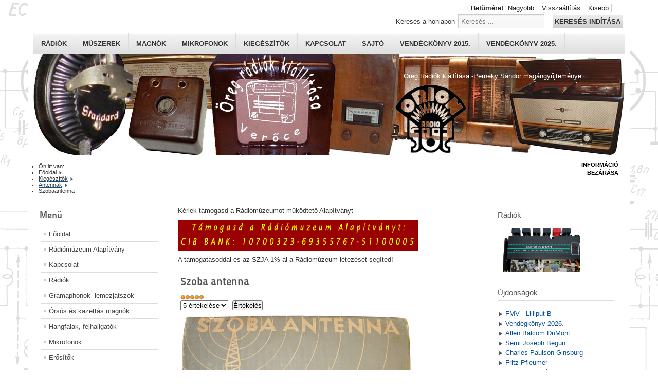

--- FILE ---
content_type: text/html; charset=utf-8
request_url: http://www.radiomuzeum.hu/index.php/kieg/antenna/szobaantenna
body_size: 7591
content:
<!DOCTYPE html PUBLIC "-//W3C//DTD XHTML 1.0 Transitional//EN" "http://www.w3.org/TR/xhtml1/DTD/xhtml1-transitional.dtd">
<html xmlns="http://www.w3.org/1999/xhtml" xml:lang="hu-hu" lang="hu-hu" dir="ltr" >
<head>
<base href="http://www.radiomuzeum.hu/index.php/kieg/antenna/szobaantenna" />
	<meta http-equiv="content-type" content="text/html; charset=utf-8" />
	<meta name="keywords" content="Antenna" />
	<meta name="rights" content="Minden jog fenntartva!" />
	<meta name="robots" content="index, follow" />
	<meta name="description" content="Rádiómúzeum Alapítvány, Öreg rádiók kiállítása, Perneky Sándor magángyűjteménye, Rádiómúzeum Kismaros,  Old Hungarian  Radios" />
	<meta name="generator" content="Joomla! - Open Source Content Management" />
	<title>Szoba antenna - Rádiómúzeum Alapítvány, Kismaros - Perneky Sándor magángyűjteménye - Old Hungarian  Radios</title>
	<link href="/templates/beez_20/favicon.ico" rel="shortcut icon" type="image/vnd.microsoft.icon" />
	<link href="http://www.radiomuzeum.hu/index.php/component/search/?Itemid=676&amp;format=opensearch" rel="search" title="Keresés Rádiómúzeum Alapítvány, Kismaros - Perneky Sándor magángyűjteménye - Old Hungarian  Radios" type="application/opensearchdescription+xml" />
	<link href="/templates/system/css/system.css" rel="stylesheet" type="text/css" />
	<link href="/templates/beez_20/css/position.css" rel="stylesheet" type="text/css" media="screen,projection" />
	<link href="/templates/beez_20/css/layout.css" rel="stylesheet" type="text/css" media="screen,projection" />
	<link href="/templates/beez_20/css/print.css" rel="stylesheet" type="text/css" media="print" />
	<link href="/templates/beez_20/css/general.css" rel="stylesheet" type="text/css" />
	<link href="/templates/beez_20/css/personal.css" rel="stylesheet" type="text/css" />
	<style type="text/css">
div.mod_search19 input[type="search"]{ width:auto; }
	</style>
	<script type="application/json" class="joomla-script-options new">{"csrf.token":"34df18d09711d1a64003ab1238e4573c","system.paths":{"root":"","base":""},"system.keepalive":{"interval":1740000,"uri":"\/index.php\/component\/ajax\/?format=json"}}</script>
	<script src="/media/jui/js/jquery.min.js?bcbf9bc9dbf75911aba88aec2c4a5657" type="text/javascript"></script>
	<script src="/media/jui/js/jquery-noconflict.js?bcbf9bc9dbf75911aba88aec2c4a5657" type="text/javascript"></script>
	<script src="/media/jui/js/jquery-migrate.min.js?bcbf9bc9dbf75911aba88aec2c4a5657" type="text/javascript"></script>
	<script src="/media/system/js/caption.js?bcbf9bc9dbf75911aba88aec2c4a5657" type="text/javascript"></script>
	<script src="/media/system/js/mootools-core.js?bcbf9bc9dbf75911aba88aec2c4a5657" type="text/javascript"></script>
	<script src="/media/system/js/core.js?bcbf9bc9dbf75911aba88aec2c4a5657" type="text/javascript"></script>
	<script src="/media/system/js/mootools-more.js?bcbf9bc9dbf75911aba88aec2c4a5657" type="text/javascript"></script>
	<script src="/templates/beez_20/javascript/md_stylechanger.js" type="text/javascript"></script>
	<script src="/templates/beez_20/javascript/hide.js" type="text/javascript"></script>
	<!--[if lt IE 9]><script src="/media/system/js/polyfill.event.js?bcbf9bc9dbf75911aba88aec2c4a5657" type="text/javascript"></script><![endif]-->
	<script src="/media/system/js/keepalive.js?bcbf9bc9dbf75911aba88aec2c4a5657" type="text/javascript"></script>
	<script src="/media/jui/js/bootstrap.min.js?bcbf9bc9dbf75911aba88aec2c4a5657" type="text/javascript"></script>
	<!--[if lt IE 9]><script src="/media/system/js/html5fallback.js?bcbf9bc9dbf75911aba88aec2c4a5657" type="text/javascript"></script><![endif]-->
	<script type="text/javascript">
jQuery(window).on('load',  function() {
				new JCaption('img.caption');
			});jQuery(function($){ initTooltips(); $("body").on("subform-row-add", initTooltips); function initTooltips (event, container) { container = container || document;$(container).find(".hasTooltip").tooltip({"html": true,"container": "body"});} });
	</script>


<!--[if lte IE 6]>
<link href="/templates/beez_20/css/ieonly.css" rel="stylesheet" type="text/css" />
<style type="text/css">
#line {
	width:98% ;
}
.logoheader {
	height:200px;
}
#header ul.menu {
	display:block !important;
	width:98.2% ;
}
</style>
<![endif]-->

<!--[if IE 7]>
<link href="/templates/beez_20/css/ie7only.css" rel="stylesheet" type="text/css" />
<![endif]-->

<script type="text/javascript">
	var big ='72%';
	var small='50%';
	var altopen='nyitva';
	var altclose='zárva';
	var bildauf='/templates/beez_20/images/plus.png';
	var bildzu='/templates/beez_20/images/minus.png';
	var rightopen='Információ megnyitása';
	var rightclose='Információ bezárása';
	var fontSizeTitle='Betűméret';
	var bigger='Nagyobb';
	var reset='Visszaállítás';
	var smaller='Kisebb';
	var biggerTitle='A méret növelése';
	var resetTitle='A stílusok visszaállítása alapértelmezettre';
	var smallerTitle='A méret csökkentése';
</script>

</head>

<body>

<div id="all">
        <div id="back">
                <div id="header">
                                <div class="logoheader">
                                        <h1 id="logo">

                                                                                                                                                                                                        <span class="header1">
                                        Öreg Rádiók kiállítása -Perneky Sándor magángyűjteménye                                        </span></h1>
                                </div><!-- end logoheader -->
                                        <ul class="skiplinks">
                                                <li><a href="#main" class="u2">Ugrás a tartalomhoz</a></li>
                                                <li><a href="#nav" class="u2">Ugrás a főnavigációhoz és bejelentkezés</a></li>
                                                                                        <li><a href="#additional" class="u2">Ugrás a kiegészítő információkhoz</a></li>
                                                                                   </ul>
                                        <h2 class="unseen">Nav nézet keresés</h2>
                                        <h3 class="unseen">Navigáció</h3>
                                        <ul class="nav menu">
<li class="item-313"><a href="/index.php/radiok-top" title="Rádiók">Rádiók</a></li><li class="item-382"><a href="/index.php/muszerek-top" title="Műszerek">Műszerek</a></li><li class="item-387"><a href="/index.php/magno-top" title="Magnók">Magnók</a></li><li class="item-647"><a href="/index.php/mikrofon-top" title="Mikrofonok">Mikrofonok</a></li><li class="item-383"><a href="/index.php/kieg-top" >Kiegészítők</a></li><li class="item-385"><a href="/index.php/contact-top" >Kapcsolat</a></li><li class="item-386"><a href="/index.php/press-top" >Sajtó</a></li><li class="item-384"><a href="/index.php/vendegkonyv-2015-top" >Vendégkönyv 2015.</a></li><li class="item-398"><a href="/index.php/vendegkonyv-2025-top" >Vendégkönyv 2025.</a></li></ul>

                                        <div id="line">
                                        <div id="fontsize"></div>
                                        <h3 class="unseen">Keresés</h3>
                                        <div class="search mod_search19">
	<form action="/index.php/kieg/antenna/szobaantenna" method="post" class="form-inline" role="search">
		<label for="mod-search-searchword19" class="element-invisible">Keresés a honlapon</label> <input name="searchword" id="mod-search-searchword19" maxlength="200"  class="inputbox search-query input-medium" type="search" size="20" placeholder="Keresés ..." /> <button class="button btn btn-primary" onclick="this.form.searchword.focus();">Keresés indítása</button>		<input type="hidden" name="task" value="search" />
		<input type="hidden" name="option" value="com_search" />
		<input type="hidden" name="Itemid" value="676" />
	</form>
</div>

                                        </div> <!-- end line -->


                        </div><!-- end header -->
                        <div id="contentarea2">
                                        <div id="breadcrumbs">

                                                        <div aria-label="Útkövetés" role="navigation">
	<ul itemscope itemtype="https://schema.org/BreadcrumbList" class="breadcrumb">
					<li>
				Ön itt van: &#160;
			</li>
		
						<li itemprop="itemListElement" itemscope itemtype="https://schema.org/ListItem">
											<a itemprop="item" href="/index.php" class="pathway"><span itemprop="name">Főoldal</span></a>
					
											<span class="divider">
							<img src="/templates/beez_20/images/system/arrow.png" alt="" />						</span>
										<meta itemprop="position" content="1">
				</li>
							<li itemprop="itemListElement" itemscope itemtype="https://schema.org/ListItem">
											<a itemprop="item" href="/index.php/kieg" class="pathway"><span itemprop="name">Kiegészítők</span></a>
					
											<span class="divider">
							<img src="/templates/beez_20/images/system/arrow.png" alt="" />						</span>
										<meta itemprop="position" content="2">
				</li>
							<li itemprop="itemListElement" itemscope itemtype="https://schema.org/ListItem">
											<a itemprop="item" href="/index.php/kieg/antenna" class="pathway"><span itemprop="name">Antennák</span></a>
					
											<span class="divider">
							<img src="/templates/beez_20/images/system/arrow.png" alt="" />						</span>
										<meta itemprop="position" content="3">
				</li>
							<li itemprop="itemListElement" itemscope itemtype="https://schema.org/ListItem" class="active">
					<span itemprop="name">
						Szobaantenna					</span>
					<meta itemprop="position" content="4">
				</li>
				</ul>
</div>


                                        </div>

                                        

                                                        <div class="left1 " id="nav">
                                                   <div class="moduletable_menu">
 <h3><span
	class="backh"><span class="backh2"><span class="backh3">Menü</span></span></span></h3>
 <ul class="nav menu">
<li class="item-475 default"><a href="/index.php" title="Főoldal">Főoldal</a></li><li class="item-577"><a href="/index.php/rma" title="Rádiómúzeum Alapítvány">Rádiómúzeum Alapítvány</a></li><li class="item-430"><a href="/index.php/contact" title="Kapcsolat">Kapcsolat</a></li><li class="item-419 parent"><a href="/index.php/radiok" title="Rádiók">Rádiók</a></li><li class="item-583 parent"><a href="/index.php/gramaphon" title="Gramaphonok- lemezjátszók">Gramaphonok- lemezjátszók</a></li><li class="item-588 parent"><a href="/index.php/magno" title="Órsós és kazettás magnók">Órsós és kazettás magnók</a></li><li class="item-597 parent"><a href="/index.php/hangfal" title="Hangfalak, fejhallgatók">Hangfalak, fejhallgatók</a></li><li class="item-636 parent"><a href="/index.php/mikrofon" title="Mikrofonok">Mikrofonok</a></li><li class="item-634 parent"><a href="/index.php/erosito" title="Erősítők">Erősítők</a></li><li class="item-671 parent"><a href="/index.php/anodpotlo" title="Anódpótlók, transzformátorok">Anódpótlók, transzformátorok</a></li><li class="item-607 parent"><a href="/index.php/muszer" title="Műszerek">Műszerek</a></li><li class="item-648 active deeper parent"><a href="/index.php/kieg" title="Kiegészítők">Kiegészítők</a><ul class="nav-child unstyled small"><li class="item-675 active deeper parent"><a href="/index.php/kieg/antenna" title="Antenna">Antennák</a><ul class="nav-child unstyled small"><li class="item-676 current active"><a href="/index.php/kieg/antenna/szobaantenna" title="Szoba antenna">Szobaantenna</a></li><li class="item-677 parent"><a href="/index.php/kieg/antenna/villanyantenna" title="Villany antenna">Villanyantenna</a></li><li class="item-704"><a href="/index.php/kieg/antenna/ue100" title="UHF konverter">UE100</a></li></ul></li><li class="item-702 parent"><a href="/index.php/kieg/detetektor" title="Detektor">Detektorok</a></li><li class="item-649 parent"><a href="/index.php/kieg/omikron" title="Omikron">Omikron</a></li><li class="item-651 parent"><a href="/index.php/kieg/orion" title="Omikron">Orion</a></li><li class="item-656 parent"><a href="/index.php/kieg/kapcs-szig" title="Kapcsolók, szigetelők">Kapcsolók, szigetelők</a></li><li class="item-694 parent"><a href="/index.php/kieg/reklamtargy" title="heiko.zurmuehlen@t-online.de">Reklámtárgyak</a></li></ul></li><li class="item-578"><a href="/index.php/tube-pack" title="Csődobozok">Csődobozok</a></li><li class="item-491 parent"><a href="/index.php/evfordulo" title="Évfordulók">Évfordulók</a></li><li class="item-519"><a href="/index.php/book" title="Vendégkönyv">Szakkönyvek</a></li><li class="item-532"><a href="/index.php/doku" title="Dokumentumok">Dokumentumok</a></li><li class="item-533 parent"><a href="/index.php/link" title="Linkek">Linkek</a></li><li class="item-514"><a href="/index.php/adomanyozok" title="Adományozók">Adományozók</a></li><li class="item-515 parent"><a href="/index.php/sponsor" title="Támogatók">Támogatók</a></li><li class="item-529"><a href="/index.php/vendegkonyv" title="Vendégkönyv">Vendégkönyv</a></li><li class="item-579"><a href="/index.php/nava-2" title="NAVA filmhíradó">NAVA filmhíradó</a></li><li class="item-528"><a href="/index.php/press" title="Sajtó - média">Sajtó - média</a></li><li class="item-576"><a href="/index.php/galeria" title="Galéria">Galéria</a></li></ul>
</div>

                                                                
<div
	class="moduletable_js "><h3 class="js_heading"><span class="backh"> <span
	class="backh1">Cikkek <a href="#"
	title="kattintson"
	onclick="auf('module_27'); return false"
	class="opencloselink" id="link_27"> <span
	class="no"><img src="/templates/beez_20/images/plus.png"
	alt="zárva" />
</span></a></span></span></h3> <div class="module_content "
	id="module_27" tabindex="-1"><ul class="category-module mod-list">
						<li>
									<a class="mod-articles-category-title " href="/index.php/kieg/antenna/szobaantenna/19-kiegeszitok/antenna/31-a8303c">Orion - A8303C hullámcsapda</a>
				
				
				
				
				
				
									<p class="mod-articles-category-introtext">
						A hullámcsapda segítségével valamely zavaró adóállomást, rendszerint külföld...					</p>
				
							</li>
					<li>
									<a class="mod-articles-category-title " href="/index.php/kieg/antenna/villanyantenna/villanyantenna-ismeretlen">Villanyantenna - Ismeretlen</a>
				
				
				
				
				
				
									<p class="mod-articles-category-introtext">
						Ismeretlen gyártó 
  
Segítségével az elektromos vezeték hálózatot használja a...					</p>
				
							</li>
					<li>
									<a class="mod-articles-category-title " href="/index.php/kieg/antenna/ue100">Orion - UE100 UHF/VHF konverter</a>
				
				
				
				
				
				
									<p class="mod-articles-category-introtext">
						<strong>  </strong> 
  
Egy tranzisztoros UHF/VHF TV csatorna konverter. A készülék UHF sávú TV adások VHF...					</p>
				
							</li>
					<li>
									<a class="mod-articles-category-title active" href="/index.php/kieg/antenna/szobaantenna">Szoba antenna</a>
				
				
				
				
				
				
									<p class="mod-articles-category-introtext">
						Ismeretlen a gyártója. Kemény kartonpapírra tekercselt 25 menet huzal, fixen...					</p>
				
							</li>
					<li>
									<a class="mod-articles-category-title " href="/index.php/kieg/antenna/villanyantenna/villanyantenna-gewes">Villanyantenna - Gewes</a>
				
				
				
				
				
				
									<p class="mod-articles-category-introtext">
						Az Osztrák Gewes gyártmánya 
  
Segítségével az elektromos vezeték hálózatot...					</p>
				
							</li>
					<li>
									<a class="mod-articles-category-title " href="/index.php/kieg/antenna/villanyantenna">Villanyantenna</a>
				
				
				
				
				
				
									<p class="mod-articles-category-introtext">
						A villanyantenna az elektromos vezeték hálózatot használja antennaként. Egyes...					</p>
				
							</li>
			</ul>
</div>
</div>
	
                                                                


                                                        </div><!-- end navi -->
               
                                        <div id="wrapper" >

                                                <div id="main">

                                                                                                        <div id="top"><div class="bannergroup">
	<div class="bannerheader">
		Kérlek támogasd a Rádiómúzeumot működtető Alapítványt	</div>

	<div class="banneritem">
																																																																			<a
							href="/index.php/component/banners/click/2" target="_blank" rel="noopener noreferrer"
							title="Rádiómúzeum Alapítvány">
							<img
								src="http://www.radiomuzeum.hu/images/banners/rma.jpg"
								alt="Rádiómúzeum Alapítvány"
								 width="468"								 height="60"							/>
						</a>
																<div class="clr"></div>
	</div>

	<div class="bannerfooter">
		A támogatásoddal  és az SZJA 1%-al a Rádiómúzeum létezését segíted!	</div>
</div>

                                                        </div>
                                                
                                                        <div id="system-message-container">
	</div>

                                                        <div class="item-page" itemscope itemtype="https://schema.org/Article">
	<meta itemprop="inLanguage" content="hu-HU" />
	
		
			<div class="page-header">
		<h2 itemprop="headline">
			Szoba antenna		</h2>
							</div>
					
		
	
	
		<div class="content_rating">
			<p class="unseen element-invisible" itemprop="aggregateRating" itemscope itemtype="https://schema.org/AggregateRating">
			Olvasóink értékelése:&#160;<span itemprop="ratingValue">5</span>&#160;/&#160;<span itemprop="bestRating">5</span>			<meta itemprop="ratingCount" content="2" />
			<meta itemprop="worstRating" content="1" />
		</p>
		<img src="/media/system/images/rating_star.png" alt="Csillag aktív" /><img src="/media/system/images/rating_star.png" alt="Csillag aktív" /><img src="/media/system/images/rating_star.png" alt="Csillag aktív" /><img src="/media/system/images/rating_star.png" alt="Csillag aktív" /><img src="/media/system/images/rating_star.png" alt="Csillag aktív" /></div>
<form method="post" action="http://www.radiomuzeum.hu/index.php/kieg/antenna/szobaantenna?hitcount=0" class="form-inline">
	<span class="content_vote">
		<label class="unseen element-invisible" for="content_vote_364">Kérjük, értékelje</label>
		<select id="content_vote_364" name="user_rating">
	<option value="1">1 &eacute;rt&eacute;kel&eacute;se</option>
	<option value="2">2 &eacute;rt&eacute;kel&eacute;se</option>
	<option value="3">3 &eacute;rt&eacute;kel&eacute;se</option>
	<option value="4">4 &eacute;rt&eacute;kel&eacute;se</option>
	<option value="5" selected="selected">5 &eacute;rt&eacute;kel&eacute;se</option>
</select>
		&#160;<input class="btn btn-mini" type="submit" name="submit_vote" value="Értékelés" />
		<input type="hidden" name="task" value="article.vote" />
		<input type="hidden" name="hitcount" value="0" />
		<input type="hidden" name="url" value="http://www.radiomuzeum.hu/index.php/kieg/antenna/szobaantenna?hitcount=0" />
		<input type="hidden" name="34df18d09711d1a64003ab1238e4573c" value="1" />	</span>
</form>
								<div itemprop="articleBody">
		<p><img src="/images/kieg_foto/szobaantenna.jpg" alt="" /></p>
<p><br />Ismeretlen a gyártója. Kemény kartonpapírra tekercselt 25 menet huzal, fixen bekötött 80cm-s kivezetéssel, banándugós csatlakozással, jó vételi lehetőségnél használható szoba antenna.</p>
<ul>
<li>Mérete: 215x318x4mm</li>
<li>Gyártási helye: Magyarország</li>
<li>Gyártási ideje: kb: 195?.</li>
<li>Gyártási száma: nincs</li>
<li>Korabeli ára: ismeretlen</li>
<li>Adományozó: saját tulajdon</li>
</ul>
<p style="text-align: justify;"> </p> 	</div>

	
							</div>


                                                </div><!-- end main -->

                                        </div><!-- end wrapper -->

                                                                        <h2 class="unseen">
                                                Kiegészítő információk                                        </h2>
                                        <div id="close">
                                                <a href="#" onclick="auf('right')">
                                                        <span id="bild">
                                                                Információ bezárása</span></a>
                                        </div>


                                        <div id="right">
                                                <a id="additional"></a>
                                                <div class="moduletable">
 <h3><span
	class="backh"><span class="backh2"><span class="backh3">Rádiók</span></span></span></h3>
 <div class="random-image">
<a href="http://www.oregradiok.hu/index.php?option=com_content&amp;view=article&amp;id=10&amp;Itemid=102">
	<img src="/images/radio_foto/RM4630 SKDAT.jpg" alt="RM4630 SKDAT.jpg" width="150" height="84" /></a>
</div>
</div>

                                                <div class="moduletable">
 <h3><span
	class="backh"><span class="backh2"><span class="backh3">Újdonságok</span></span></span></h3>
 <ul class="latestnews mod-list">
	<li itemscope itemtype="https://schema.org/Article">
		<a href="/index.php/radiok/fmv-szfv/fmv-lillipt" itemprop="url">
			<span itemprop="name">
				FMV - Lilliput B			</span>
		</a>
	</li>
	<li itemscope itemtype="https://schema.org/Article">
		<a href="/index.php/kieg/antenna/szobaantenna/2-informciok/579-vendegkonyv-2026" itemprop="url">
			<span itemprop="name">
				Vendégkönyv 2026.			</span>
		</a>
	</li>
	<li itemscope itemtype="https://schema.org/Article">
		<a href="/index.php/kieg/antenna/szobaantenna/11-mindenmas/578-allen-balcom-dumont" itemprop="url">
			<span itemprop="name">
				Allen Balcom DuMont 			</span>
		</a>
	</li>
	<li itemscope itemtype="https://schema.org/Article">
		<a href="/index.php/kieg/antenna/szobaantenna/11-mindenmas/573-begun" itemprop="url">
			<span itemprop="name">
				Semi Joseph Begun			</span>
		</a>
	</li>
	<li itemscope itemtype="https://schema.org/Article">
		<a href="/index.php/kieg/antenna/szobaantenna/11-mindenmas/574-ginsburg" itemprop="url">
			<span itemprop="name">
				Charles Paulson Ginsburg 			</span>
		</a>
	</li>
	<li itemscope itemtype="https://schema.org/Article">
		<a href="/index.php/kieg/antenna/szobaantenna/11-mindenmas/575-fritz-pfleumer" itemprop="url">
			<span itemprop="name">
				Fritz Pfleumer			</span>
		</a>
	</li>
	<li itemscope itemtype="https://schema.org/Article">
		<a href="/index.php/kieg/antenna/szobaantenna/11-mindenmas/576-heckenast" itemprop="url">
			<span itemprop="name">
				 Heckenast Gábor			</span>
		</a>
	</li>
	<li itemscope itemtype="https://schema.org/Article">
		<a href="/index.php/kieg/antenna/szobaantenna/11-mindenmas/577-dr-czukor-karoly" itemprop="url">
			<span itemprop="name">
				Dr. Czukor Károly 			</span>
		</a>
	</li>
	<li itemscope itemtype="https://schema.org/Article">
		<a href="/index.php/radiok/standard/standard-2044" itemprop="url">
			<span itemprop="name">
				Standard - 2044 Super 40			</span>
		</a>
	</li>
	<li itemscope itemtype="https://schema.org/Article">
		<a href="/index.php/radiok/vt/vt-b3110" itemprop="url">
			<span itemprop="name">
				Videoton - B3110 Fecske			</span>
		</a>
	</li>
	<li itemscope itemtype="https://schema.org/Article">
		<a href="/index.php/hangfal/philips/philips-2005" itemprop="url">
			<span itemprop="name">
				Philips - 2005			</span>
		</a>
	</li>
	<li itemscope itemtype="https://schema.org/Article">
		<a href="/index.php/radiok/vt/vt-rb2601" itemprop="url">
			<span itemprop="name">
				Videoton - RB2601 Teenager			</span>
		</a>
	</li>
	<li itemscope itemtype="https://schema.org/Article">
		<a href="/index.php/radiok/vtrgy/vtrgy-r4350" itemprop="url">
			<span itemprop="name">
				Vadásztölténygyár - R4350			</span>
		</a>
	</li>
	<li itemscope itemtype="https://schema.org/Article">
		<a href="/index.php/radiok/vtrgy/vtrgy-r629" itemprop="url">
			<span itemprop="name">
				Vadásztölténygyár - R629			</span>
		</a>
	</li>
	<li itemscope itemtype="https://schema.org/Article">
		<a href="/index.php/radiok/vtrgy/vtrgy-b545" itemprop="url">
			<span itemprop="name">
				Vadásztölténygyár - B545 Jubilate			</span>
		</a>
	</li>
</ul>
</div>
<div class="moduletable">
 <h3><span
	class="backh"><span class="backh2"><span class="backh3">Kapcsolódó cikkek</span></span></span></h3>
 <ul class="relateditems mod-list">
<li>
	<a href="/index.php/kieg/antenna/villanyantenna">
				Villanyantenna</a>
</li>
<li>
	<a href="/index.php/kieg/antenna/villanyantenna/villanyantenna-gewes">
				Villanyantenna - Gewes</a>
</li>
<li>
	<a href="/index.php/kieg/antenna/villanyantenna/villanyantenna-ismeretlen">
				Villanyantenna - Ismeretlen</a>
</li>
<li>
	<a href="/index.php/radiok/gewes">
				Gewes</a>
</li>
<li>
	<a href="/index.php/radiok/gewes/gewes-crystal">
				Gewes - Crystal</a>
</li>
</ul>
</div>
<div class="moduletable">
 <h3><span
	class="backh"><span class="backh2"><span class="backh3">Legolvasottabb oldalak</span></span></span></h3>
 <ul class="mostread mod-list">
	<li itemscope itemtype="https://schema.org/Article">
		<a href="/index.php/kieg/antenna/szobaantenna/2-informciok/397-info-uk" itemprop="url">
			<span itemprop="name">
				Museum			</span>
		</a>
	</li>
	<li itemscope itemtype="https://schema.org/Article">
		<a href="/index.php/kieg/antenna/szobaantenna/11-mindenmas/203-adomanyozok-v" itemprop="url">
			<span itemprop="name">
				Adományozók - V			</span>
		</a>
	</li>
	<li itemscope itemtype="https://schema.org/Article">
		<a href="/index.php/kieg/antenna/szobaantenna/2-informciok/1-gyujtemeny" itemprop="url">
			<span itemprop="name">
				Gyűjteményről			</span>
		</a>
	</li>
	<li itemscope itemtype="https://schema.org/Article">
		<a href="/index.php/kieg/antenna/szobaantenna/2-informciok/216-vendegkonyv-2010" itemprop="url">
			<span itemprop="name">
				Vendégkönyv 2010.			</span>
		</a>
	</li>
	<li itemscope itemtype="https://schema.org/Article">
		<a href="/index.php/kieg/antenna/szobaantenna/2-informciok/215-vendegkonyv-2011" itemprop="url">
			<span itemprop="name">
				Vendégkönyv 2011.			</span>
		</a>
	</li>
	<li itemscope itemtype="https://schema.org/Article">
		<a href="/index.php/kieg/antenna/szobaantenna/2-informciok/214-vendegkonyv-2009" itemprop="url">
			<span itemprop="name">
				Vendégkönyv 2009.			</span>
		</a>
	</li>
	<li itemscope itemtype="https://schema.org/Article">
		<a href="/index.php/kieg/antenna/szobaantenna/2-informciok/242-vendegkonyv-2012" itemprop="url">
			<span itemprop="name">
				Vendégkönyv 2012.			</span>
		</a>
	</li>
	<li itemscope itemtype="https://schema.org/Article">
		<a href="/index.php/kieg/antenna/szobaantenna/2-informciok/294-vendegkonyv-2013" itemprop="url">
			<span itemprop="name">
				Vendégkönyv 2013.			</span>
		</a>
	</li>
	<li itemscope itemtype="https://schema.org/Article">
		<a href="/index.php/kieg/antenna/szobaantenna/2-informciok/158-info" itemprop="url">
			<span itemprop="name">
				Aktuális			</span>
		</a>
	</li>
</ul>
</div>

                                                <div class="moduletable">
 <h3><span
	class="backh"><span class="backh2"><span class="backh3">Műszerek</span></span></span></h3>
 <div class="random-image">
<a href="http://www.oregradiok.hu/index.php?option=com_content&amp;view=article&amp;id=3&amp;Itemid=104">
	<img src="/images/muszer_foto/llv-1_e106v5w.jpg" alt="llv-1_e106v5w.jpg" width="108.27718960539" height="250" /></a>
</div>
</div>
<div class="moduletable">
 <h3><span
	class="backh"><span class="backh2"><span class="backh3">Kiegészítők</span></span></span></h3>
 <div class="random-image">
<a href="http://www.oregradiok.hu/index.php?option=com_content&amp;view=article&amp;id=4&amp;Itemid=105">
	<img src="/images/kieg_foto/beag_md78n.jpg" alt="beag_md78n.jpg" width="150" height="128" /></a>
</div>
</div>
<div class="moduletable">
 <h3><span
	class="backh"><span class="backh2"><span class="backh3">Belépés</span></span></span></h3>
 <form action="https://www.radiomuzeum.hu/index.php/kieg/antenna/szobaantenna" method="post" id="login-form" class="form-inline">
			<div class="pretext">
			<p>Hírlevélre való feliratkozás.<br />
Csak valós adatokkal regisztrálj, ellenkező esetben a regisztrációdat töröljük.


A regisztrációval egyidejűleg  tudomásul veszed, hogy e-mail címedre időszakosan hírlevelet fogsz kapni!</p>
		</div>
		<div class="userdata">
		<div id="form-login-username" class="control-group">
			<div class="controls">
									<div class="input-prepend">
						<span class="add-on">
							<span class="icon-user hasTooltip" title="Felhasználói név"></span>
							<label for="modlgn-username" class="element-invisible">Felhasználói név</label>
						</span>
						<input id="modlgn-username" type="text" name="username" class="input-small" tabindex="0" size="18" placeholder="Felhasználói név" />
					</div>
							</div>
		</div>
		<div id="form-login-password" class="control-group">
			<div class="controls">
									<div class="input-prepend">
						<span class="add-on">
							<span class="icon-lock hasTooltip" title="Jelszó">
							</span>
								<label for="modlgn-passwd" class="element-invisible">Jelszó							</label>
						</span>
						<input id="modlgn-passwd" type="password" name="password" class="input-small" tabindex="0" size="18" placeholder="Jelszó" />
					</div>
							</div>
		</div>
				<div id="form-login-secretkey" class="control-group">
			<div class="controls">
									<div class="input-prepend input-append">
						<span class="add-on">
							<span class="icon-star hasTooltip" title="Titkos kulcs">
							</span>
								<label for="modlgn-secretkey" class="element-invisible">Titkos kulcs							</label>
						</span>
						<input id="modlgn-secretkey" autocomplete="one-time-code" type="text" name="secretkey" class="input-small" tabindex="0" size="18" placeholder="Titkos kulcs" />
						<span class="btn width-auto hasTooltip" title="Ha engedélyezte a felhasználói fiókjában a kéttényezős hitelesítést, akkor írja be a titkos kulcsát. Ha nem tudja, hogy ez mit jelent, akkor üresen hagyhatja ezt a mezőt.">
							<span class="icon-help"></span>
						</span>
				</div>
				
			</div>
		</div>
						<div id="form-login-remember" class="control-group checkbox">
			<label for="modlgn-remember" class="control-label">Emlékezzen rám</label> <input id="modlgn-remember" type="checkbox" name="remember" class="inputbox" value="yes"/>
		</div>
				<div id="form-login-submit" class="control-group">
			<div class="controls">
				<button type="submit" tabindex="0" name="Submit" class="btn btn-primary login-button">Belépés</button>
			</div>
		</div>
					<ul class="unstyled">
							<li>
					<a href="/index.php/component/users/?view=registration&amp;Itemid=475">
					Fiók létrehozása <span class="icon-arrow-right"></span></a>
				</li>
							<li>
					<a href="/index.php/component/users/?view=remind&amp;Itemid=475">
					Elfelejtette felhasználónevét?</a>
				</li>
				<li>
					<a href="/index.php/component/users/?view=reset&amp;Itemid=475">
					Elfelejtette jelszavát?</a>
				</li>
			</ul>
		<input type="hidden" name="option" value="com_users" />
		<input type="hidden" name="task" value="user.login" />
		<input type="hidden" name="return" value="aHR0cDovL3d3dy5yYWRpb211emV1bS5odS9pbmRleC5waHAva2llZy9hbnRlbm5hL3N6b2JhYW50ZW5uYQ==" />
		<input type="hidden" name="34df18d09711d1a64003ab1238e4573c" value="1" />	</div>
			<div class="posttext">
			<p>A hírleveleket az új tartalomról küldjük ki időszakosan</p>
		</div>
	</form>
</div>

                                        </div><!-- end right -->
                                        
                        
                                <div class="wrap"></div>

                                </div> <!-- end contentarea -->

                        </div><!-- back -->

                </div><!-- all -->

                <div id="footer-outer">
                        
                        <div id="footer-sub">


                                <div id="footer">

                                        
                                        <p>
                                                Támogatja a <a href="http://www.dunakanyar.hu/">www.dunakanyar.hu&#174;</a>
                                        </p>


                                </div><!-- end footer -->

                        </div 

                </div>
				
  
  <!-- Google tag (gtag.js) -->
<script async src="https://www.googletagmanager.com/gtag/js?id=G-XJ8QRSTPLP"></script>
<script>
  window.dataLayer = window.dataLayer || [];
  function gtag(){dataLayer.push(arguments);}
  gtag('js', new Date());

  gtag('config', 'G-XJ8QRSTPLP');
</script>

        </body>
</html>
